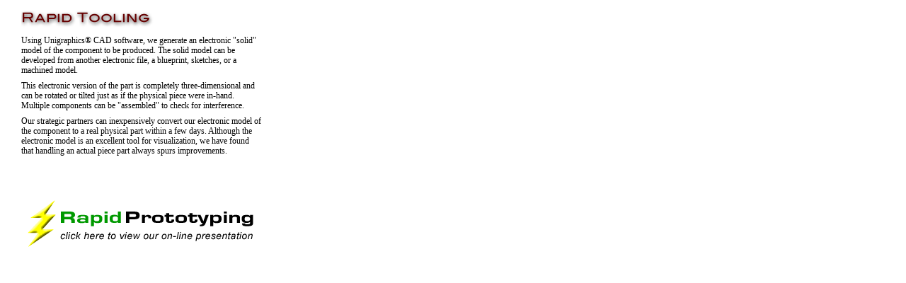

--- FILE ---
content_type: text/html
request_url: http://micromoldcorp.com/rapid.html
body_size: 1017
content:
<html>

	<head>
		<meta http-equiv="content-type" content="text/html;charset=ISO-8859-1">
		<meta name="generator" content="Adobe GoLive 5">
		<title>MicroMold Corp.</title>
		<link rel="stylesheet" href="mm.css">
	</head>

	<body bgcolor="white" leftmargin="0" marginwidth="0" topmargin="0" marginheight="0" link="white" vlink="#ff00ff">
		<table cool width="440" height="400" usegridx usegridy showgridx showgridy gridx="10" gridy="10" border="0" cellpadding="0" cellspacing="0">
			<tr height="10">
				<td width="30" height="399" rowspan="4"></td>
				<td width="340" height="10"></td>
				<td width="69" height="280" rowspan="3"></td>
				<td width="1" height="10"><spacer type="block" width="1" height="10"></td>
			</tr>
			<tr height="40">
				<td width="340" height="40" valign="top" align="left" xpos="30"><img src="images/tfour.gif" width="339" height="30" border="0"></td>
				<td width="1" height="40"><spacer type="block" width="1" height="40"></td>
			</tr>
			<tr height="230">
				<td width="340" height="230" align="left" xpos="30" content valign="top" csheight="219">
					<h1><font color="black">Using Unigraphics&reg; CAD software, we generate an electronic &quot;solid&quot; model of the component to be produced. The solid model can be developed from another electronic file, a blueprint, sketches, or a machined model.</font></h1>
					<h1><font color="black">This electronic version of the part is completely three-dimensional and can be rotated or tilted just as if the physical piece were in-hand. Multiple components can be &quot;assembled&quot; to check for interference.</font></h1>
					<h1><font color="black">Our strategic partners can inexpensively convert our electronic model of the component to a real physical part within a few days. Although the electronic model is an excellent tool for visualization, we have found that handling an actual piece part always spurs improvements.</font></h1>
				</td>
				<td width="1" height="230"><spacer type="block" width="1" height="230"></td>
			</tr>
			<tr height="119">
				<td width="409" height="119" colspan="2" valign="top" align="left" xpos="30"><a href="RPROINDX.html" target="_blank"><img src="images/RPRO_g.gif" width="350" height="70" border="0"></a></td>
				<td width="1" height="119"><spacer type="block" width="1" height="119"></td>
			</tr>
			<tr height="1" cntrlrow>
				<td width="30" height="1"><spacer type="block" width="30" height="1"></td>
				<td width="340" height="1"><spacer type="block" width="340" height="1"></td>
				<td width="69" height="1"><spacer type="block" width="69" height="1"></td>
				<td width="1" height="1"></td>
			</tr>
		</table>
		<p></p>
	</body>

</html>

--- FILE ---
content_type: text/css
request_url: http://micromoldcorp.com/mm.css
body_size: 111
content:

p    { font-weight: normal; font-size: 10px; line-height: 12px; font-family: "Trebuchet MS" }
h1     { font-weight: normal; font-size: 12px; line-height: 14px; font-family: "Trebuchet MS" }
